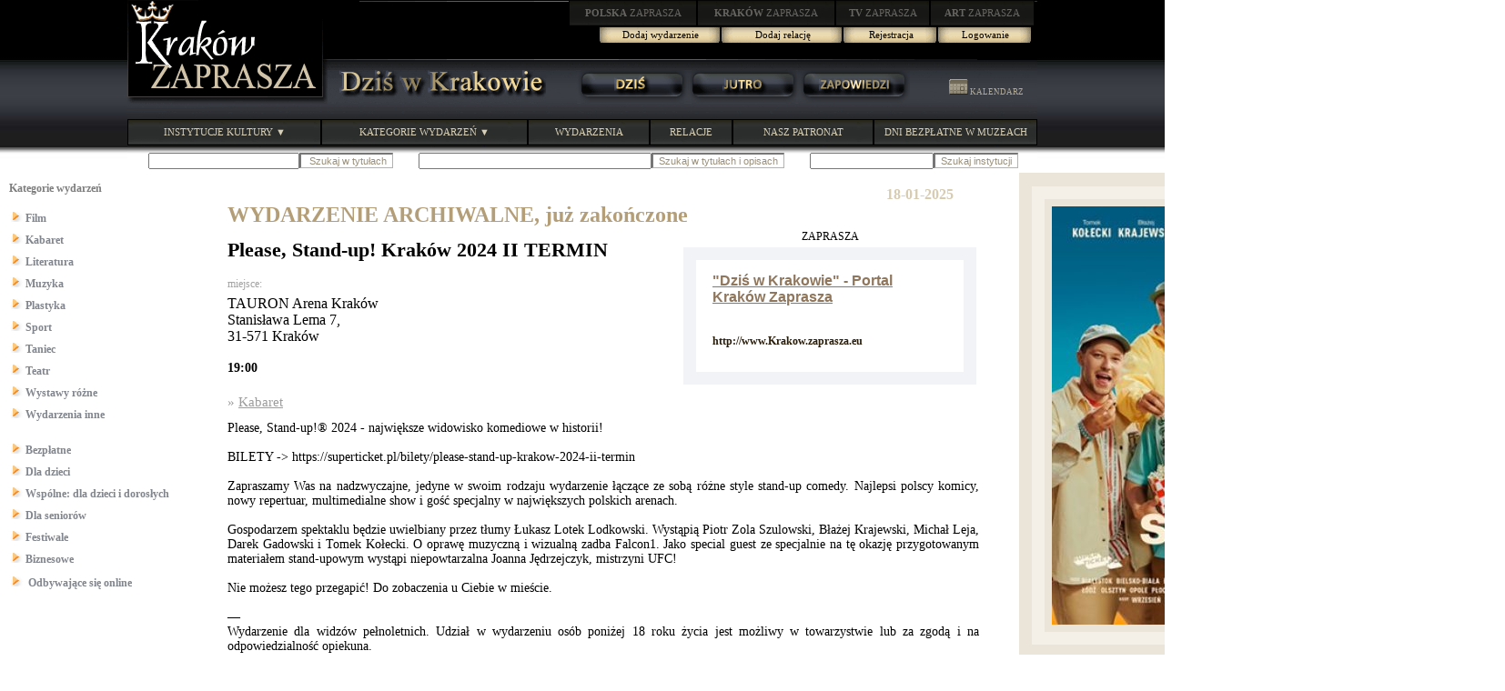

--- FILE ---
content_type: text/html; charset=UTF-8
request_url: http://krakow.zaprasza.eu/Wydarzenia/Wydarzenie.php?event_id=27737
body_size: 27048
content:
<!DOCTYPE HTML PUBLIC "-//W3C//DTD HTML 4.01 Transitional//EN" "http://www.w3.org/TR/html4/loose.dtd">
<html>
<head>
<meta http-equiv="Content-Type" content="text/html; charset=utf-8">
<title>Dziś w Krakowie Kalendarium wydarzeń kulturalnych</title>
<link rel="stylesheet" type="text/css" href="Styles/dwp/Style_doctype.css">
</head>
<body style="MARGIN: 0px">
<script type="text/javascript" src="images/menucontents.js"></script>
<script type="text/javascript" src="images/anylinkmenu.js"></script>
<script type="text/javascript">
//anylinkmenu.init("menu_anchors_class")
anylinkmenu.init("menuanchorclass")
</script>
<script type="text/javascript" src="mouseovertabs.js">
</script>
<table style="BACKGROUND-IMAGE: url(images/bg0.jpg); WIDTH: 100%" border="0" cellspacing="0" cellpadding="0">
  <tr>
    <td>
      <table style="BACKGROUND-IMAGE: url(images/header.gif); WIDTH: 1000px" border="0" cellspacing="0" cellpadding="0" align="center">
        <tr>
          <td valign="top" rowspan="2"><a href="http://krakow.zaprasza.eu/" title="KRAKÓW ZAPRASZA"><img border="0" src="images/krakow_zaprasza.gif"></a></td> 
          <td style="WIDTH: 780px; HEIGHT: 77px" valign="top" align="right">
            <table style="WIDTH: 515px" border="0" cellspacing="0" cellpadding="0">
              <tr>
                <td><a href="http://polska.zaprasza.eu/" class="n2"><strong>POLSKA</strong> ZAPRASZA</a></td> 
                <td><a href="http://krakow.zaprasza.eu/" class="n2"><strong>KRAKÓW </strong>ZAPRASZA</a></td> 
                <td><a href="http://tv.zaprasza.eu/" class="n2"><strong>TV </strong>ZAPRASZA</a></td> 
                <td><a href="http://art.zaprasza.eu/" class="n2"><strong>ART </strong>ZAPRASZA</a></td> 
                <td style="HEIGHT: 30px"><img src="images/sp.gif" width="2" height="30"></td> 
              </tr>
 
            </table>
 
            <table border="0" cellspacing="0" cellpadding="0">
              <tr>
                <td style="FONT-SIZE: 12px; PADDING-TOP: 6px" valign="top" align="right"><font color="#d90000"></font></td> 
                <td align="center"><a href="Edycja_Wydarzenia.php" class="a22a">Dodaj wydarzenie</a></td> 
                <td align="center"><a href="Edycja_relacja.php" class="a22a">Dodaj relację</a></td> 
                <td align="center"><a href="Rejestracja.php?event_id=27737" class="a22">Rejestracja</a></td> 
                <td align="center"><a href="Administracja.php?event_id=27737" class="a22">Logowanie</a></td> 
                <td style="WIDTH: 5px">&nbsp;</td> 
              </tr>
 
            </table>
 <img border="0" src="images/sp.gif" width="75" height="10"><br>
            <img src="images/sp.gif" width="8" height="10"></td> 
        </tr>
 
        <tr>
          <td>
            <table border="0" cellspacing="0" cellpadding="0" width="100%">
              <tr>
                <td><a href="http://krakow.zaprasza.eu/wydarzenia/" title="DZIŚ W KRAKOWIE"><img border="0" src="images/DzisWKrakowie.gif"></a></td> 
                <td>
                  <table border="0" cellspacing="0" cellpadding="0" width="374">
                    <tr>
                      <td><img src="images/sp.gif" width="8" height="37"></td> 
                      <td style="WIDTH: 122px" align="center"><a href="Dzis.php" class="a2"><img class="domroll images/1dz1.gif" border="0" src="images/1dz0.gif"></a></td> 
                      <td style="WIDTH: 122px" align="center"><a href="Jutro.php" class="a2"><img class="domroll images/1ju1.gif" border="0" src="images/1ju0.gif"></a></td> 
                      <td style="WIDTH: 122px" align="center"><a href="Pozniej.php" class="a2"><img class="domroll images/1za1.gif" border="0" src="images/1za0.gif"></a></td> 
                    </tr>
 
                  </table>
 </td> 
                <td><img src="images/sp.gif" width="1" height="20"><a href="Kalendarz0.php" class="a4"><img border="0" src="images/kalendarz.gif">&nbsp;KALENDARZ</a><img src="images/sp.gif" width="5" height="2"></td> 
              </tr>
 
            </table>
 </td> 
        </tr>
 
        <tr>
          <td colspan="2"><img src="images/sp.gif" width="11" height="17"></td> 
        </tr>
 
        <tr>
          <td colspan="2">
            <table border="0" cellspacing="0" cellpadding="0" width="100%">
              <tr>
                <td><a href="Instytucje.php" class="menuanchorclass" rel="anylinkmenu1[click]">INSTYTUCJE KULTURY ▼</a></td> 
                <td><a href="../wydarzenia/" class="menuanchorclass" rel="anylinkmenu2[click]">KATEGORIE WYDARZEŃ ▼</a></td> 
                <td><a href="../wydarzenia/" class="n1">WYDARZENIA</a></td> 
                <td><a href="http://krakow.zaprasza.eu/Relacje/" class="n1">RELACJE</a></td> 
                <td><a href="Patronaty.php" class="n1">NASZ PATRONAT</a></td> 
                <td style="WIDTH: 180px"><a href="http://krakow.zaprasza.eu/artykuly/Article.php?article_id=84" class="n1">DNI BEZPŁATNE W MUZEACH</a></td> 
              </tr>
 
            </table>
 </td> 
        </tr>
 
        <tr>
          <td colspan="2">
            <table style="WIDTH: 90%" border="0" align="right">
              <tr>
                <td><img src="images/sp.gif" height="5"><br>
                  
                  <form id="HeaderrepertuarSearch1" method="post" name="repertuarSearch1" action="Wydarzenie.php?event_id=27737&amp;ccsForm=repertuarSearch1">
                    <table cellspacing="0" cellpadding="0">
                      <tr>
                        <td style="COLOR: #6a6a6a; FONT-SIZE: 11px"><label for="HeaderrepertuarSearch1s_szukaj">&nbsp; </label></td> 
                        <td><input style="FONT-SIZE: 11px" id="HeaderrepertuarSearch1s_szukaj" value="" maxlength="200" size="25" name="s_szukaj"></td> 
                        <td>
                          <input style="BORDER-BOTTOM: #b2b2b2 1px solid; BACKGROUND-COLOR: #ffffff; COLOR: #998f79; FONT-SIZE: 11px; BORDER-RIGHT: #b2b2b2 1px solid" value=" Szukaj w tytułach" type="submit" name="Button_DoSearch"></td> 
                      </tr>
 
                    </table>
 
                  </form>
 </td> 
                <td style="PADDING-LEFT: 22px; PADDING-RIGHT: 22px"><img src="images/sp.gif" height="5"><br>
                  
                  <form id="HeaderrepertuarSearch" method="post" name="repertuarSearch" action="Wydarzenie.php?event_id=27737&amp;ccsForm=repertuarSearch">
                    <table cellspacing="0" cellpadding="0">
                      <tr>
                        <td style="COLOR: #6a6a6a; FONT-SIZE: 11px"><label for="HeaderrepertuarSearchs_szukaj">&nbsp; </label></td> 
                        <td><input style="FONT-SIZE: 11px" id="HeaderrepertuarSearchs_szukaj" value="" maxlength="200" size="40" name="s_szukaj"></td> 
                        <td>
                          <input style="BORDER-BOTTOM: #b2b2b2 1px solid; BACKGROUND-COLOR: #ffffff; COLOR: #998f79; FONT-SIZE: 11px; BORDER-RIGHT: #b2b2b2 1px solid" value="Szukaj w tytułach i opisach" type="submit" name="Button_DoSearch"></td> 
                      </tr>
 
                    </table>
 
                  </form>
 </td> 
                <td><img src="images/sp.gif" height="5">
                  
                  <form id="HeaderrepertuarSearch2" method="post" name="repertuarSearch2" action="Wydarzenie.php?event_id=27737&amp;ccsForm=repertuarSearch2">
                    <table cellspacing="0" cellpadding="0">
                      <tr>
                        <td style="COLOR: #6a6a6a; FONT-SIZE: 11px"><label for="HeaderrepertuarSearch2search">&nbsp; </label></td> 
                        <td><input style="FONT-SIZE: 11px" id="HeaderrepertuarSearch2search" value="" maxlength="200" name="search"></td> 
                        <td>
                          <input style="BORDER-BOTTOM: #b2b2b2 1px solid; BACKGROUND-COLOR: #ffffff; COLOR: #998f79; FONT-SIZE: 11px; BORDER-RIGHT: #b2b2b2 1px solid" value="Szukaj instytucji" type="submit" name="Button_DoSearch"></td> 
                      </tr>
 
                    </table>
 
                  </form>
 </td> 
                <td style="WIDTH: 12px">&nbsp;</td> 
                <td valign="bottom"></td> 
                <td style="WIDTH: 12px">&nbsp;</td> 
              </tr>
 
            </table>
 </td> 
        </tr>
 
        <tr>
          <td colspan="2"><img src="images/sp.gif" height="1"></td> 
        </tr>
 
      </table>
 </td> 
  </tr>
</table>
<script src="images/roll.js">
</script>
 
<table style="WIDTH: 1654px" border="0" cellspacing="0" cellpadding="0" align="center">
  <tr>
    <td valign="top">
      <table cellspacing="0" cellpadding="0">
        <tr>
          <td><link rel="stylesheet" type="text/css" href="Styles/dwk/Style_doctype.css">
<table style="BACKGROUND-COLOR: #ffffff; WIDTH: 100%" border="0" cellspacing="0" cellpadding="0">
  <tr>
    <td style="WIDTH: 10px"><img src="images/sp.gif"></td> 
    <td><img src="images/sp.gif"></td> 
  </tr>
 
  <tr>
    <td></td> 
    <td valign="top"><font color="#7e7e7e"><strong>Kategorie wydarzeń</strong></font> <br>
      &nbsp;</td> 
  </tr>
 
  <tr>
    <td></td> 
    <td>
      <table cellspacing="0" cellpadding="0">
        <tr>
          <td style="PADDING-BOTTOM: 6px"><img border="0" src="images/strz4.gif"><a href="Wydarzenia.php?category_id=8" class="a5a">Film</a></td> 
        </tr>
 
        <tr>
          <td style="PADDING-BOTTOM: 6px"><img border="0" src="images/strz4.gif"><a href="Wydarzenia.php?category_id=5" class="a5a">Kabaret</a></td> 
        </tr>
 
        <tr>
          <td style="PADDING-BOTTOM: 6px"><img border="0" src="images/strz4.gif"><a href="Wydarzenia.php?category_id=9" class="a5a">Literatura</a></td> 
        </tr>
 
        <tr>
          <td style="PADDING-BOTTOM: 6px"><img border="0" src="images/strz4.gif"><a href="Wydarzenia.php?category_id=4" class="a5a">Muzyka</a></td> 
        </tr>
 
        <tr>
          <td style="PADDING-BOTTOM: 6px"><img border="0" src="images/strz4.gif"><a href="Wydarzenia.php?category_id=3" class="a5a">Plastyka</a></td> 
        </tr>
 
        <tr>
          <td style="PADDING-BOTTOM: 6px"><img border="0" src="images/strz4.gif"><a href="Wydarzenia.php?category_id=15" class="a5a">Sport</a></td> 
        </tr>
 
        <tr>
          <td style="PADDING-BOTTOM: 6px"><img border="0" src="images/strz4.gif"><a href="Wydarzenia.php?category_id=7" class="a5a">Taniec</a></td> 
        </tr>
 
        <tr>
          <td style="PADDING-BOTTOM: 6px"><img border="0" src="images/strz4.gif"><a href="Wydarzenia.php?category_id=2" class="a5a">Teatr</a></td> 
        </tr>
 
        <tr>
          <td style="PADDING-BOTTOM: 6px"><img border="0" src="images/strz4.gif"><a href="Wydarzenia.php?category_id=6" class="a5a">Wystawy różne</a></td> 
        </tr>
 
        <tr>
          <td style="PADDING-BOTTOM: 6px"><img border="0" src="images/strz4.gif"><a href="Wydarzenia.php?category_id=10" class="a5a">Wydarzenia inne</a></td> 
        </tr>
 
      </table>
 &nbsp;</td> 
  </tr>
 
  <tr>
    <td></td> 
    <td><img border="0" src="images/strz4.gif"><a href="Bezplatne.php" class="a5a">Bezpłatne</a><br>
      <img src="images/spm.gif" height="6"><br>
      <img border="0" src="images/strz4.gif"><a href="DlaDzieci.php" class="a5a">Dla dzieci</a><br>
      <img src="images/spm.gif" height="6"><br>
      <img border="0" src="images/strz4.gif"><a href="DlaWspolne.php" class="a5a">Wspólne: dla dzieci i dorosłych</a><br>
      <img src="images/spm.gif" height="6"><br>
      <img border="0" src="images/strz4.gif"><a href="DlaSeniorow.php" class="a5a">Dla seniorów</a><br>
      <img src="images/spm.gif" height="6"><br>
      <img border="0" src="images/strz4.gif"><a href="Festiwale.php" class="a5a">Festiwale</a><br>
      <img src="images/spm.gif" height="6"><br>
      <img border="0" src="images/strz4.gif"><a href="Biznesowe.php" class="a5a">Biznesowe</a><br>
      <img src="images/spm.gif" height="8"><br>
      <img border="0" src="images/strz4.gif"><a href="Online.php" class="a5a">
Odbywające się online</a><br>
      &nbsp;</td> 
  </tr>
</table>
</td>
        </tr>
      </table>
    </td> 
    <td style="PADDING-RIGHT: 44px" valign="top">
      <table border="0" cellspacing="0" cellpadding="0" width="100%">
        <tr>
          <td>&nbsp;<br>
            
            <table border="0" cellspacing="0" cellpadding="0" align="right">
              <tr>
                <td valign="top">
                  <table cellspacing="0" cellpadding="0">
                    
                    <tr>
                      <td style="COLOR: #d7cbb0; FONT-SIZE: 16px"><strong>18-01-2025</strong>&nbsp;&nbsp;&nbsp;&nbsp; &nbsp;&nbsp; </td>
                    </tr>
 
                  </table>
                </td>
              </tr>
            </table>
            </td>
        </tr>
 
        <tr>
          <td>
            
            <table border="0" cellspacing="0" cellpadding="0">
              <tr>
                <td valign="top">
                  <table style="COLOR: #b49e78; FONT-SIZE: 22px" cellspacing="0" cellpadding="0">
                    
                    
                    <tr>
                      <td style="COLOR: #b49e78; FONT-SIZE: 24px; FONT-WEIGHT: bold" colspan="3">WYDARZENIE ARCHIWALNE, już zakończone</td>
                    </tr>
                    
                  </table>
                </td>
              </tr>
            </table>
            </td>
        </tr>
      </table>
      
      <table style="WIDTH: 100%" border="0" cellspacing="0" cellpadding="0">
        <tr>
          <td valign="top">
            <table style="WIDTH: 100%" cellspacing="0" cellpadding="0">
              
              <tr>
                <td style="COLOR: #b4a07e; FONT-SIZE: 32px; FONT-WEIGHT: bold" colspan="2"></td>
              </tr>
 
              <tr>
                <td style="PADDING-BOTTOM: 8px; FONT-SIZE: 22px; FONT-WEIGHT: bold; PADDING-TOP: 12px" valign="top">Please, Stand-up! Kraków 2024 II TERMIN</td> 
                <td valign="top" rowspan="11" align="right">
                  <table border="0">
                    <tr>
                      <td align="center">ZAPRASZA</td>
                    </tr>
 
                    <tr>
                      <td>
                        <table style="WIDTH: 322px" class="b2" border="0" cellspacing="0" cellpadding="0">
                          <tr>
                            <td style="PADDING-BOTTOM: 12px; PADDING-LEFT: 12px; PADDING-RIGHT: 12px; PADDING-TOP: 8px" valign="top"><a href="Instytucja.php?user_id=1" class="a16">&quot;Dziś w Krakowie&quot; - Portal Kraków Zaprasza</a></td>
                          </tr>
 
                          <tr>
                            <td style="PADDING-BOTTOM: 12px; PADDING-LEFT: 12px; PADDING-RIGHT: 12px; PADDING-TOP: 8px" valign="top"></td>
                          </tr>
 
                          <tr>
                            <td style="PADDING-LEFT: 12px; PADDING-RIGHT: 12px" valign="top"><a href="http://www.Krakow.zaprasza.eu" target="_blank">http://www.Krakow.zaprasza.eu</a></td>
                          </tr>
 
                          <tr>
                            <td style="PADDING-BOTTOM: 12px; PADDING-LEFT: 12px; PADDING-RIGHT: 12px; FONT-WEIGHT: normal; PADDING-TOP: 8px" valign="top"><a href="mailto:?event_id=27737" class="a6"></a></td>
                          </tr>
                        </table>
                      </td>
                    </tr>
                  </table>
                </td>
              </tr>
 
              <tr>
                <td style="COLOR: #a2a2a2; FONT-SIZE: 12px" valign="bottom">miejsce:</td>
              </tr>
 
              <tr>
                <td style="PADDING-BOTTOM: 12px; FONT-SIZE: 16px">TAURON Arena Kraków<BR>Stanisława Lema 7,<BR>31-571 Kraków</td>
              </tr>
 
              <tr>
                <td style="FONT-SIZE: 14px; FONT-WEIGHT: bold">19:00</td>
              </tr>
 
              <tr>
                <td style="PADDING-BOTTOM: 6px; FONT-FAMILY: Arial; COLOR: #ff6600; FONT-SIZE: 16px; FONT-WEIGHT: bold; PADDING-TOP: 4px"></td>
              </tr>
 
              <tr>
                <td style="FONT-FAMILY: Arial; COLOR: #00cc00; FONT-SIZE: 16px; FONT-WEIGHT: bold"></td>
              </tr>
 
              <tr>
                <td style="FONT-FAMILY: Arial; COLOR: #00cc00; FONT-SIZE: 14px"></td>
              </tr>
 
              <tr>
                <td style="FONT-FAMILY: Arial; COLOR: #00cc00; FONT-SIZE: 14px"></td>
              </tr>
 
              <tr>
                <td style="FONT-FAMILY: Arial; COLOR: #00cc00; FONT-SIZE: 14px"></td>
              </tr>
 
              <tr>
                <td style="FONT-FAMILY: Arial; COLOR: #3399ff; FONT-SIZE: 16px; FONT-WEIGHT: bold"></td>
              </tr>
 
              <tr>
                <td style="FONT-FAMILY: Arial; COLOR: #990000; FONT-SIZE: 18px; FONT-WEIGHT: bold"></td>
              </tr>
 
              <tr>
                <td style="FONT-FAMILY: Arial; COLOR: #ff00cc; FONT-SIZE: 16px; FONT-WEIGHT: bold" colspan="2"></td>
              </tr>
 
              <tr>
                <td style="FONT-FAMILY: Arial; COLOR: #3333ff; FONT-SIZE: 16px; FONT-WEIGHT: bold" colspan="2"></td>
              </tr>
 
              <tr>
                <td style="PADDING-BOTTOM: 12px; PADDING-TOP: 8px" colspan="2"><a href="Wydarzenia.php?category_id=5" class="a6d">»&nbsp;<u>Kabaret</u></a></td>
              </tr>
 
              <tr>
                <td style="PADDING-BOTTOM: 12px; FONT-SIZE: 14px" colspan="2">
                  <div align="justify">
                    Please, Stand-up!® 2024 - największe widowisko komediowe w historii!<BR><BR>BILETY -&gt; https://superticket.pl/bilety/please-stand-up-krakow-2024-ii-termin<BR><BR>Zapraszamy Was na nadzwyczajne, jedyne w swoim rodzaju wydarzenie łączące ze sobą różne style stand-up comedy. Najlepsi polscy komicy, nowy repertuar, multimedialne show i gość specjalny w największych polskich arenach.<BR><BR>Gospodarzem spektaklu będzie uwielbiany przez tłumy Łukasz Lotek Lodkowski. Wystąpią Piotr Zola Szulowski, Błażej Krajewski, Michał Leja, Darek Gadowski i Tomek Kołecki. O oprawę muzyczną i wizualną zadba Falcon1. Jako special guest ze specjalnie na tę okazję przygotowanym materiałem stand-upowym wystąpi niepowtarzalna Joanna Jędrzejczyk, mistrzyni UFC!<BR><BR>Nie możesz tego przegapić! Do zobaczenia u Ciebie w mieście.<BR><BR>—<BR>Wydarzenie dla widzów pełnoletnich. Udział w wydarzeniu osób poniżej 18 roku życia jest możliwy w towarzystwie lub za zgodą i na odpowiedzialność opiekuna. <BR> 
                  </div>
                </td>
              </tr>
 
              <tr>
                <td style="PADDING-BOTTOM: 12px; FONT-WEIGHT: bold" colspan="2" align="right"><a href="https://superticket.pl/bilety/please-stand-up-krakow-2024-ii-termin" class="a14" target="_blank"><u>https://superticket.pl/bilety/please-stand-up-krakow-2024-ii-termin</u></a></td>
              </tr>
 
              <tr>
                <td style="FONT-WEIGHT: bold" colspan="2" align="right"><a href="https://superticket.pl/bilety/please-stand-up-krakow-2024-ii-termin" class="a14" target="_blank"><u>https://superticket.pl/bilety/please-stand-up-krakow-2024-ii-termin</u></a></td>
              </tr>
 
              <tr>
                <td style="COLOR: #a2a2a2; FONT-SIZE: 14px" colspan="2">Miejsce:</td>
              </tr>
 
              <tr>
                <td style="FONT-SIZE: 14px; FONT-WEIGHT: bold" colspan="2">TAURON Arena Kraków<BR>Stanisława Lema 7,<BR>31-571 Kraków</td>
              </tr>
 
              <tr>
                <td style="COLOR: #a2a2a2; FONT-SIZE: 14px; PADDING-TOP: 12px" colspan="2">Godz.</td>
              </tr>
 
              <tr>
                <td colspan="2"><strong>19:00</strong></td>
              </tr>
 
            </table>
          </td>
        </tr>
      </table>
      
      <table border="0" cellspacing="0" cellpadding="0" align="center">
        <tr>
          <td align="center"></td>
        </tr>
 
        <tr>
          <td>
            <table style="PADDING-LEFT: 44px; PADDING-RIGHT: 44px; FONT-SIZE: 18px" border="0" align="center">
              <tr>
                <td>
                  
                  <table border="0" cellspacing="0" cellpadding="0">
                    <tr>
                      <td valign="top">
                        <table cellspacing="0" cellpadding="0">
                          
                          
                          <tr>
                            <td style="COLOR: #b49e78; FONT-SIZE: 24px; FONT-WEIGHT: bold" colspan="5">WYDARZENIE ARCHIWALNE, już zakończone</td>
                          </tr>
                          
                        </table>
                      </td>
                    </tr>
                  </table>
                  </td>
              </tr>
            </table>
          </td>
        </tr>
      </table>
    </td> 
    <td style="PADDING-BOTTOM: 88px; BACKGROUND-COLOR: #eae4d9" valign="top" align="center"><br>
      
      <table border="0" cellspacing="0" cellpadding="0" align="center">
        <tr>
          <td valign="top">
            <table cellspacing="0" cellpadding="0">
              
              <tr>
                <td><a href="Wydarzenie_zobacz.php?event_id=27737" id="repertuar1image_url_1"><img class="b5" border="0" src="P/m/XIII/202407161505000.jpg"></a>&nbsp;</td>
              </tr>
 
            </table>
          </td>
        </tr>
      </table>
      &nbsp;<br>
      
      <table border="0" cellspacing="0" cellpadding="0">
        <tr>
          <td valign="top">
            <table cellspacing="0" cellpadding="0">
              
              <tr>
                <td colspan="3" align="center">
                  </td>
              </tr>
            </table>
          </td>
        </tr>
      </table>
      </td>
  </tr>
 
  <tr>
    <td style="PADDING-BOTTOM: 88px; PADDING-RIGHT: 150px; PADDING-TOP: 22px" colspan="3" align="center">
      
      <table cellspacing="0" cellpadding="0">
        
        <tr>
          <td style="BACKGROUND-COLOR: #cfc4b2" align="center"></td>
        </tr>
 
        <tr>
          <td style="PADDING-BOTTOM: 18px; FONT-SIZE: 18px; PADDING-TOP: 12px" align="center"></td>
        </tr>
 
      </table>
      </td>
  </tr>
 
  <tr>
    <td><img src="images/sp.gif" width="250" height="1"></td> 
    <td><img src="images/sp.gif" width="870" height="1"></td> 
    <td><img src="images/sp.gif" width="534" height="1"></td>
  </tr>
</table>
<center>
</center>
<center>
<hr style="COLOR: #996600">
<table style="BACKGROUND-COLOR: #ffffff; WIDTH: 1000px; COLOR: #aaaaaa" border="0">
  <tr>
    <td>
      <center>
<a href="Instytucje1.php?category_id=9" class="a6">BIBLIOTEKI</a>&nbsp;&nbsp;|&nbsp;&nbsp;<a href="Instytucje1.php?category_id=7" class="a6">CENTRA KULTURY</a>&nbsp;&nbsp;|&nbsp;&nbsp;<a href="Instytucje1.php?category_id=6" class="a6">GALERIE</a>&nbsp;&nbsp;|&nbsp;&nbsp;<a href="Instytucje1.php?category_id=10" class="a6">KABARETY</a>&nbsp;&nbsp;|&nbsp;&nbsp;<a href="Instytucje1.php?category_id=11" class="a6">KINA</a>&nbsp;&nbsp;|&nbsp;&nbsp;<a href="Instytucje1.php?category_id=5" class="a6">KLUBY</a>&nbsp;&nbsp;|&nbsp;&nbsp;<a href="Instytucje1.php?category_id=3" class="a6">MUZEA</a>&nbsp;&nbsp;|&nbsp;&nbsp;<a href="Instytucje1.php?category_id=8" class="a6">MUZYCZNE</a>&nbsp;&nbsp;|&nbsp;&nbsp;<a href="Instytucje1.php?category_id=16" class="a6">SPORT</a>&nbsp;&nbsp;|&nbsp;&nbsp;<a href="Instytucje1.php?category_id=14" class="a6">STOWARZYSZENIA</a>&nbsp;&nbsp;|&nbsp;&nbsp;<a href="Instytucje1.php?category_id=4" class="a6">TANECZNE</a>&nbsp;&nbsp;|&nbsp;&nbsp;<a href="Instytucje1.php?category_id=2" class="a6">TEATRY</a>&nbsp;&nbsp;|&nbsp;&nbsp;<a href="Instytucje1.php?category_id=15" class="a6">INNE</a><br>
      <br>
      <br>
      <h4><a href="Edycja_Wydarzenia.php">Dodaj wydarzenie</a>&nbsp;&nbsp;&nbsp;&nbsp;|&nbsp;&nbsp;&nbsp;&nbsp;<a href="Edycja_relacja.php">Dodaj relację</a>&nbsp;&nbsp;&nbsp;&nbsp;|&nbsp;&nbsp;&nbsp;&nbsp;<a href="Rejestracja.php">Rejestracja</a>&nbsp;&nbsp;|&nbsp;&nbsp;<a href="Administracja.php">Logowanie</a></h4>
 
      <h6><br>
      <table border="0" cellspacing="0" cellpadding="0" align="center">
        <tr>
          <td style="FONT-SIZE: 10px" colspan="3" align="center">&nbsp;Copyright <span lang="en">&copy;</span> 2002-2026</td> 
        </tr>
 
        <tr>
          <td><a href="http://fundacja.zaprasza.eu/"><img border="0" src="images/FundacjaPromocjiKultury.gif"></a></td> 
          <td><br>
            <br>
          </td> 
          <td><a href="http://krakow.zaprasza.eu/"><img border="0" src="images/KrakowZaprasza1.gif"></a></td> 
        </tr>
 
        <tr>
          <td style="FONT-SIZE: 12px" colspan="3" align="center">Polskie Niezależne Media</td> 
        </tr>
 
        <tr>
          <td colspan="3">&nbsp;</td> 
        </tr>
 
        <tr>
          <td colspan="3" align="center">
            <p>&nbsp;<a href="http://krakow.zaprasza.eu/Patronat_info.php"><u>O patronacie medialnym</u></a>&nbsp;&nbsp;&nbsp;&nbsp;|&nbsp;&nbsp;&nbsp;&nbsp;<a href="http://krakow.zaprasza.eu/kontakt/"><u>Kontakt z Redakcją</u></a></p>
 </td> 
        </tr>
 
      </table>
 </h6>
 
      </center>
 
      <p align="center"><span style="TEXT-DECORATION: none">
      <p align="center">
      <p align="center">
      <table style="WIDTH: 100%" border="0" align="center">
        <tr>
          <td style="COLOR: #585858; FONT-SIZE: 11px" align="center">&nbsp;Serwis <a href="http://krakow.zaprasza.eu/wydarzenia/"><span style="TEXT-DECORATION: none"><strong>Dziś w Krakowie</strong></span></a> jest w całości finansowany przez <a href="http://fundacja.zaprasza.eu/"><span style="TEXT-DECORATION: none"><strong>Fundację Promocji Kultury</strong></span></a></td> 
        </tr>
 
      </table>
 <br>
      &nbsp;<br>
      <br>
      &nbsp;<br>
      &nbsp;<br>
      <br>
      &nbsp;<br>
      &nbsp;<br>
      &nbsp;<br>
      &nbsp;<br>
      &nbsp;<br>
      &nbsp;&nbsp;<br>
      &nbsp;<br>
      &nbsp;<br>
      </span></p>
 </td> 
  </tr>
</table>
</center>
 
</body>
</html>

--- FILE ---
content_type: application/javascript
request_url: http://krakow.zaprasza.eu/Wydarzenia/images/roll.js
body_size: 1467
content:
//=====================================================================
//  DOM Image Rollover v3 (hover)
//
//  Demo: http://chrispoole.com/scripts/dom_image_rollover_hover
//  Script featured on: Dynamic Drive (http://www.dynamicdrive.com)
//=====================================================================
//  copyright Chris Poole
//  http://chrispoole.com
//  This software is licensed under the MIT License 
//  <http://opensource.org/licenses/mit-license.php>
//=====================================================================

function domRollover() {
	if (navigator.userAgent.match(/Opera (\S+)/)) {
		var operaVersion = parseInt(navigator.userAgent.match(/Opera (\S+)/)[1]);
	}
	if (!document.getElementById||operaVersion <7) return;
	var imgarr=document.getElementsByTagName('img');
	var imgPreload=new Array();
	var imgSrc=new Array();
	var imgClass=new Array();
	for (i=0;i<imgarr.length;i++){
		if (imgarr[i].className.indexOf('domroll')!=-1){
			imgSrc[i]=imgarr[i].getAttribute('src');
			imgClass[i]=imgarr[i].className;
			imgPreload[i]=new Image();
			if (imgClass[i].match(/domroll (\S+)/)) {
				imgPreload[i].src = imgClass[i].match(/domroll (\S+)/)[1]
			}
			imgarr[i].setAttribute('xsrc', imgSrc[i]);
			imgarr[i].onmouseover=function(){
				this.setAttribute('src',this.className.match(/domroll (\S+)/)[1])
			}
			imgarr[i].onmouseout=function(){
				this.setAttribute('src',this.getAttribute('xsrc'))
			}
		}
	}
}
domRollover();